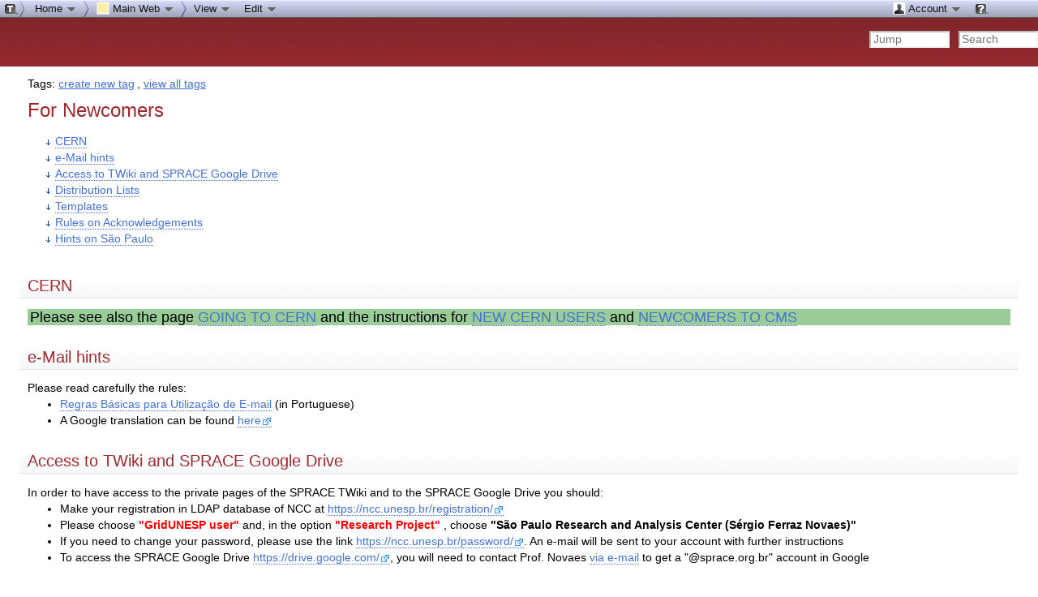

--- FILE ---
content_type: text/html; charset=iso-8859-1
request_url: https://www.sprace.org.br/twiki/bin/view/Main/ForNewcomers
body_size: 10583
content:
<!DOCTYPE html PUBLIC "-//W3C//DTD XHTML 1.0 Transitional//EN" "http://www.w3.org/TR/xhtml1/DTD/xhtml1-transitional.dtd"><html xmlns="http://www.w3.org/1999/xhtml" xml:lang="en-US" lang="en-US">
<head>
<script type="text/javascript" src="/twiki/pub/TWiki/JQueryPlugin/jquery.js"></script>
<script type="text/javascript" src="/twiki/pub/TWiki/JQueryPlugin/jquery-migrate.js"></script>
<link rel="stylesheet" href="/twiki/pub/TWiki/JQueryPlugin/jquery-all.css" type="text/css" media="all" />
<script type="text/javascript" src="/twiki/pub/TWiki/JQueryPlugin/jquery-all.js"></script>
<title> ForNewcomers &lt; Main &lt; TWiki</title>
<meta http-equiv="Content-Type" content="text/html; charset=iso-8859-1" />
<link rel="icon" href="/twiki/pub/Main/TWikiPreferences/favicon.ico" type="image/x-icon" />
<link rel="shortcut icon" href="/twiki/pub/Main/TWikiPreferences/favicon.ico" type="image/x-icon" />
<link rel="alternate" href="https://www.sprace.org.br/twiki/bin/edit/Main/ForNewcomers?t=1768809359" type="application/x-wiki" title="Edit ForNewcomers" />
<link rel="edit" href="https://www.sprace.org.br/twiki/bin/edit/Main/ForNewcomers?t=1768809359" title="Edit ForNewcomers" />
<meta name="SCRIPTURLPATH" content="/twiki/bin" />
<meta name="SCRIPTSUFFIX" content="" />
<meta name="TEXT_JUMP" content="Jump" />
<meta name="TEXT_SEARCH" content="Search" />
<meta name="TEXT_NUM_TOPICS" content="Number of topics:" />
<meta name="TEXT_MODIFY_SEARCH" content="Modify search" />
<link rel="alternate" type="application/rss+xml" title="RSS Feed" href="/twiki/bin/view/Main/WebRss" />
<base href="https://www.sprace.org.br/twiki/bin/view/Main/ForNewcomers"></base>
<!--BEHAVIOURCONTRIB--><script type="text/javascript" src="/twiki/pub/TWiki/BehaviourContrib/behaviour.compressed.js"></script>
<script type="text/javascript" src="/twiki/pub/TWiki/TWikiJavascripts/twikilib.js"></script>
<script type="text/javascript" src="/twiki/pub/TWiki/TWikiJavascripts/twikiWindow.js"></script>
<script type="text/javascript" src="/twiki/pub/TWiki/TWikiJavascripts/twikiEvent.js"></script>
<script type="text/javascript" src="/twiki/pub/TWiki/TWikiJavascripts/twikiHTML.js"></script>
<script type="text/javascript" src="/twiki/pub/TWiki/TWikiJavascripts/twikiCSS.js"></script>
<script type="text/javascript" src="/twiki/pub/TWiki/TWikiJavascripts/twikiForm.js"></script>
<script type="text/javascript" src="/twiki/pub/TWiki/PatternSkin/pattern.js"></script><style type="text/css" media="all">
@import url('/twiki/pub/TWiki/TWikiTemplates/base.css');
</style>
<style type="text/css" media="all">

#twTopBar
{
  z-index: 1;  /*** Critical value for Moz/Opera Background Column colors fudge to work ***/
  position: absolute;
  top: 0px;
  width: 100%;
  height: 80px; /* top bar height; make room for header columns */
}
#twTopBar img,
#twTopBar a,
#twTopBar a:hover {
  background-color: transparent;
}
#twTopBarButtons {
  width: 165px;
  height: 35px;
  background-color: transparent;
  background-image: url(/twiki/pub/TWiki/TopMenuSkin/action-button-area.gif);
  background-repeat: no-repeat;
}
#twTopBarButtons ul {
  padding: 0px;
  margin: 0 0 0 10px;
  list-style: none;
}
#twTopBarButtons ul li {
  margin: 11px 5px 0 6px;
  float: left;
  font: 15px Tahoma, Arial;
  width: 60px;
  height: 24px;
  text-align: center;
  white-space: nowrap;
  background-image: url(/twiki/pub/TWiki/TopMenuSkin/button-round-disabled.gif);
  color: #888888;
}
#twTopBarButtons ul li a
{
  display: block;
  margin: 0;
  width: 60px;
  height: 24px;
  text-decoration: none;
  background-image: url(/twiki/pub/TWiki/TopMenuSkin/button-round-normal.gif);
  color: #333333;
}
#twTopBarButtons ul li a:hover
{
  background-color: transparent;
  background-image: url(/twiki/pub/TWiki/TopMenuSkin/button-round-hover.gif);
}
#patternTopBar,
#patternClearHeaderCenter,
#patternClearHeaderLeft,
#patternClearHeaderRight,
#patternTopBarContentsOuter {
  height: 80px; /* top bar height; make room for header columns */
  overflow: hidden;
}
#patternOuter {
  background: #fff;
}


</style>
<style type="text/css" media="all">
@import url('/twiki/pub/TWiki/PatternSkin/layout.css');
@import url('/twiki/pub/TWiki/PatternSkin/style.css');
@import url('/twiki/pub/TWiki/PatternSkin/colors.css');
</style>
<style type="text/css" media="all">
	/* Styles that are set using variables */
	.patternBookView .twikiTopRow,
	.patternWebIndicator a img,
	.patternWebIndicator a:hover img {
		background-color:#FFEFA6;
	}
	#patternTopBarContents { background-image:url(/twiki/pub/TWiki/PatternSkin/TWiki_header.gif); background-repeat:no-repeat;}
	
	.patternBookView {
		border-color:#FFEFA6;
	}
	.patternPreviewPage #patternMain {
		/* uncomment to set the preview image */
		/*background-image:url("/twiki/pub/TWiki/PreviewBackground/preview2bg.gif");*/
	}
	
</style><style type="text/css" media="all">



</style>
<style type="text/css" media="all">
	@import url("/twiki/pub/TWiki/PatternSkin/print.css");
</style>
<!--[if IE]><style type="text/css" media="screen">
pre {
	overflow-x:auto;
	padding-bottom:expression(this.scrollWidth > this.offsetWidth ? 16 : 0);
}
</style>
<![endif]-->
<!--[if lte IE 6]> 
<style type="text/css">
#patternLeftBar {
	position:relative; /* IE 5.5 needs this or the contents won't show outside the parent container on print. IE 6.0 needs it only during printable copy! */
}
</style><![endif]-->
<script type="text/javascript" src="/twiki/pub/TWiki/TWikiJavascripts/twikiStyles.js"></script>
<!--GENERATED_HEADERS--><!-- TOPMENUSKIN_CSS --> <style type="text/css" media="all">
.twTopMenuTab
{
  height: 22px;
  width: auto;
  color: #111111;
  background-image: url(/twiki/pub/TWiki/TopMenuSkin/menu-gray-bg.png);
  background-repeat: repeat-x;
  overflow: hidden;
  white-space: nowrap;
}
.twTopMenuTab ul
{
  height: 22px;
  margin: 0;
  padding: 0;
  list-style: none;
}
.twTopMenuTab ul li
{
  float: left;
  font: 13px Tahoma, Arial;
  vertical-align: middle;
  width: auto;
  white-space: nowrap;
}
.twTopMenuTab ul li a
{
  display: block;
  padding: 2px 8px 3px 8px;
  text-decoration: none;
  color: #111111;
}
.twTopMenuTab ul li a:hover
{
  background-image: url(/twiki/pub/TWiki/TopMenuSkin/menu-reverse-bg.png);
  color: #111111;
  text-decoration: none;
}
.twTopMenuTab ul li ul
{
  margin: 0;
  padding: 0;
  position: absolute;
  visibility: hidden;
  border-top: 1px solid white;
  color: #111111;
  z-index: 9000;
}
.twTopMenuTab ul li ul li
{
  float: none;
  display: inline;
}
.twTopMenuTab ul li ul li a
{
  width: auto;
  background-color: #F7F8F8;
  background-image: url(/twiki/pub/TWiki/TopMenuSkin/menu-pulldown-bg.png);
  background-repeat: repeat-y;
  padding: 3px 8px;
}
.twTopMenuTab ul li ul li a:hover
{
  background-color: #AFB3C5;
  background-repeat: repeat;
}
</style>
<!-- TAGMEPLUGIN --> 
<style type="text/css" media="all">
@import url("/twiki/pub/TWiki/TagMePlugin/tagme.css");
</style>
</head>
<body class="patternViewPage">
<a name="PageTop"></a>
<div id="patternScreen">
<div id="patternPageShadow">
<div id="patternPage">
<div id="patternWrapper"><div id="patternOuter">
<div id="patternFloatWrap">
<div id="patternMain"><div id="patternClearHeaderCenter"></div>
<div id="patternMainContents"><div class="twikiContentHeader"><div class="tagmetags"> Tags: <form name="tagmeshow" style="display:inline" action="https://www.sprace.org.br/twiki/bin/viewauth/Main/ForNewcomers" method="post"><input type="hidden" name="crypttoken" value="cc24daa14bf5caaf31042e355e0bb906" /> <span class="tagMeControl"><a rel="nofollow" href="https://www.sprace.org.br/twiki/bin/viewauth/TWiki/TagMeCreateNewTag?from=Main.ForNewcomers">create new tag</a></span></form>, <a class="twikiLink" href="/twiki/bin/view/TWiki/TagMeViewAllTags">view all tags</a> </div></div><div class="patternContent"><div class="patternTopic"> <h1><a name="For_Newcomers"></a>  For Newcomers </h1>
<div class="twikiToc"> <ul>
<li> <a href="#CERN">CERN</a>
</li> <li> <a href="#e_Mail_hints">e-Mail hints</a>
</li> <li> <a href="#Access_to_TWiki_and_SPRACE_Googl">Access to TWiki and SPRACE Google Drive</a>
</li> <li> <a href="#Distribution_Lists">Distribution Lists</a>
</li> <li> <a href="#Templates">Templates</a>
</li> <li> <a href="#Rules_on_Acknowledgements">Rules on Acknowledgements </a>
</li> <li> <a href="#Hints_on_S_o_Paulo">Hints on São Paulo</a>
</li></ul> 
</div>
<p />
<h2><a name="CERN"></a> CERN </h2>
<p />
<span><font size="4"><div style="background-color: #99cc99; padding:0 3px 0 3px"> Please see also the page <a href="https://www.sprace.org.br/twiki/bin/view/Main/GoingToCern" target="_top">GOING TO CERN</a> and the instructions for <a href="https://www.sprace.org.br/twiki/pub/Main/GoingToCern/NewUser.pdf" target="_top">NEW CERN USERS</a> and <a href="https://www.sprace.org.br/twiki/pub/Main/ForNewcomers/WelcomeToCMS.pdf" target="_top">NEWCOMERS TO CMS</a></div></font></span> 
<p />
<h2><a name="e_Mail_hints"></a> e-Mail hints </h2>
<p />
Please read carefully the rules: <ul>
<li> <a href="https://www.sprace.org.br/twiki/bin/view/Main/RegrasEmail" target="_top">Regras Básicas para Utilização de E-mail</a> (in Portuguese)
</li> <li> A Google translation can be found <a href="http://tinyurl.com/kpb27n2" target="_blank">here<img alt="" border="0" height="12" src="/twiki/pub/TWiki/TWikiDocGraphics/external-link.gif" width="13" /></a>
</li></ul> 
<p />
<h2><a name="Access_to_TWiki_and_SPRACE_Googl"></a> Access to TWiki and SPRACE Google Drive </h2>
<p />
In order to have access to the private pages of the SPRACE TWiki and to the SPRACE Google Drive you should: <ul>
<li> Make your registration in LDAP database of NCC at <a href="https://ncc.unesp.br/registration/" target="_blank">https://ncc.unesp.br/registration/<img alt="" border="0" height="12" src="/twiki/pub/TWiki/TWikiDocGraphics/external-link.gif" width="13" /></a>
</li> <li> Please choose <span style="color: #ff0000"> <strong>"GridUNESP user"</strong> </span>  and, in the option <span style="color: #ff0000"> <strong>"Research Project"</strong> </span>, choose <strong>"São Paulo Research and Analysis Center (Sérgio Ferraz Novaes)"</strong>
</li> <li> If you need to change your password, please use the link <a href="https://ncc.unesp.br/password/" target="_blank">https://ncc.unesp.br/password/<img alt="" border="0" height="12" src="/twiki/pub/TWiki/TWikiDocGraphics/external-link.gif" width="13" /></a>. An e-mail will be sent to your account with further instructions
</li> <li> To access the SPRACE Google Drive <a href="https://drive.google.com/" target="_blank">https://drive.google.com/<img alt="" border="0" height="12" src="/twiki/pub/TWiki/TWikiDocGraphics/external-link.gif" width="13" /></a>, you will need to contact Prof. Novaes <a href="mailto&#58;novaes&#64;cern&#46;ch">via e-mail</a> to get a "@sprace.org.br" account in Google
</li></ul> 
<p />
<h2><a name="Distribution_Lists"></a> Distribution Lists </h2>
<p />
SPRACE has several different distribution lists accordingly to subject/interest:
<p />
<table border="1" cellpadding="0" cellspacing="0" class="twikiTable" id="table1" rules="all">
		<tr class="twikiTableOdd twikiTableRowdataBgSorted0 twikiTableRowdataBg0">
			<th align="center" bgcolor="#687684" class="twikiTableCol0 twikiFirstCol" valign="top"> <a href="/twiki/bin/view/Main/ForNewcomers?sortcol=0;table=1;up=0#sorted_table" rel="nofollow" title="Sort by this column"><font color="#ffffff">Name</font></a> </th>
			<th align="center" bgcolor="#687684" class="twikiTableCol1" valign="top"> <a href="/twiki/bin/view/Main/ForNewcomers?sortcol=1;table=1;up=0#sorted_table" rel="nofollow" title="Sort by this column"><font color="#ffffff">Post Address</font></a> </th>
			<th align="center" bgcolor="#687684" class="twikiTableCol2 twikiLastCol" valign="top"> <a href="/twiki/bin/view/Main/ForNewcomers?sortcol=2;table=1;up=0#sorted_table" rel="nofollow" title="Sort by this column"><font color="#ffffff">Description</font></a> </th>
		</tr>
		<tr class="twikiTableEven twikiTableRowdataBgSorted0 twikiTableRowdataBg0">
			<td align="center" bgcolor="#ffffff" class="twikiTableCol0 twikiFirstCol" valign="top"> ALL </td>
			<td bgcolor="#ffffff" class="twikiTableCol1" valign="top"> <a href="mailto&#58;all&#64;sprace&#46;org&#46;br">all_AT_sprace.org.br</a> </td>
			<td bgcolor="#ffffff" class="twikiTableCol2 twikiLastCol" valign="top"> All members of the SPRACE Group </td>
		</tr>
		<tr class="twikiTableOdd twikiTableRowdataBgSorted1 twikiTableRowdataBg1">
			<td align="center" bgcolor="#edf4f9" class="twikiTableCol0 twikiFirstCol" valign="top"> PHY </td>
			<td bgcolor="#edf4f9" class="twikiTableCol1" valign="top"> <a href="mailto&#58;physics&#64;sprace&#46;org&#46;br">physics_AT_sprace.org.br</a> </td>
			<td bgcolor="#edf4f9" class="twikiTableCol2 twikiLastCol" valign="top"> Physics analysis group </td>
		</tr>
		<tr class="twikiTableEven twikiTableRowdataBgSorted0 twikiTableRowdataBg0">
			<td align="center" bgcolor="#ffffff" class="twikiTableCol0 twikiFirstCol" valign="top"> COM </td>
			<td bgcolor="#ffffff" class="twikiTableCol1" valign="top"> <a href="mailto&#58;computing&#64;sprace&#46;org&#46;br">computing_AT_sprace.org.br</a> </td>
			<td bgcolor="#ffffff" class="twikiTableCol2 twikiLastCol" valign="top"> Computing and Networking interestes </td>
		</tr>
		<tr class="twikiTableOdd twikiTableRowdataBgSorted1 twikiTableRowdataBg1">
			<td align="center" bgcolor="#edf4f9" class="twikiTableCol0 twikiFirstCol" valign="top"> ENG </td>
			<td bgcolor="#edf4f9" class="twikiTableCol1" valign="top"> <a href="mailto&#58;engineering&#64;sprace&#46;org&#46;br">engineering_AT_sprace.org.br</a> </td>
			<td bgcolor="#edf4f9" class="twikiTableCol2 twikiLastCol" valign="top"> Engineer and instrumentation </td>
		</tr>
		<tr class="twikiTableEven twikiTableRowdataBgSorted0 twikiTableRowdataBg0">
			<td align="center" bgcolor="#ffffff" class="twikiTableCol0 twikiFirstCol" valign="top"> DM </td>
			<td bgcolor="#ffffff" class="twikiTableCol1" valign="top"> <a href="mailto&#58;dark&#46;matter&#64;sprace&#46;org&#46;br">dark.matter_AT_sprace.org.br</a> </td>
			<td bgcolor="#ffffff" class="twikiTableCol2 twikiLastCol" valign="top"> Dark Matter group </td>
		</tr>
		<tr class="twikiTableOdd twikiTableRowdataBgSorted1 twikiTableRowdataBg1">
			<td align="center" bgcolor="#edf4f9" class="twikiTableCol0 twikiFirstCol" valign="top"> HI </td>
			<td bgcolor="#edf4f9" class="twikiTableCol1" valign="top"> <a href="mailto&#58;heavy&#46;ions&#64;sprace&#46;org&#46;br">heavy.ions_AT_sprace.org.br</a> </td>
			<td bgcolor="#edf4f9" class="twikiTableCol2 twikiLastCol" valign="top"> Heavy Ions group </td>
		</tr>
		<tr class="twikiTableEven twikiTableRowdataBgSorted0 twikiTableRowdataBg0">
			<td align="center" bgcolor="#ffffff" class="twikiTableCol0 twikiFirstCol" valign="top"> ML </td>
			<td bgcolor="#ffffff" class="twikiTableCol1" valign="top"> <a href="mailto&#58;machine&#46;learning&#64;sprace&#46;org&#46;br">machine.learning_AT_sprace.org.br</a> </td>
			<td bgcolor="#ffffff" class="twikiTableCol2 twikiLastCol" valign="top"> Machine Learning group </td>
		</tr>
		<tr class="twikiTableOdd twikiTableRowdataBgSorted1 twikiTableRowdataBg1">
			<td align="center" bgcolor="#edf4f9" class="twikiTableCol0 twikiFirstCol" valign="top"> QC </td>
			<td bgcolor="#edf4f9" class="twikiTableCol1" valign="top"> <a href="mailto&#58;quantum&#46;computing&#64;sprace&#46;org&#46;br">quantum.computing_AT_sprace.org.br</a> </td>
			<td bgcolor="#edf4f9" class="twikiTableCol2 twikiLastCol" valign="top"> Quantum Computing group </td>
		</tr>
		<tr class="twikiTableEven twikiTableRowdataBgSorted0 twikiTableRowdataBg0">
			<th bgcolor="#687684" class="twikiTableCol0 twikiFirstCol" valign="top"> <font color="#ffffff"></font> </th>
			<th bgcolor="#687684" class="twikiTableCol1" valign="top"> <font color="#ffffff"></font> </th>
			<th bgcolor="#687684" class="twikiTableCol2 twikiLastCol" valign="top"> <font color="#ffffff"></font> </th>
		</tr>
		<tr class="twikiTableOdd twikiTableRowdataBgSorted0 twikiTableRowdataBg0">
			<td align="center" bgcolor="#ffffff" class="twikiTableCol0 twikiFirstCol" valign="top"> ALL </td>
			<td bgcolor="#ffffff" class="twikiTableCol1" valign="top"> <a href="mailto&#58;thematic&#46;all&#64;sprace&#46;org&#46;br">thematic.all_AT_sprace.org.br</a> </td>
			<td bgcolor="#ffffff" class="twikiTableCol2 twikiLastCol" valign="top"> All members of the Thematic Project </td>
		</tr>
		<tr class="twikiTableEven twikiTableRowdataBgSorted1 twikiTableRowdataBg1">
			<td align="center" bgcolor="#edf4f9" class="twikiTableCol0 twikiFirstCol" valign="top"> PP </td>
			<td bgcolor="#edf4f9" class="twikiTableCol1" valign="top"> <a href="mailto&#58;thematic&#46;pp&#64;sprace&#46;org&#46;br">thematic.pp_AT_sprace.org.br</a> </td>
			<td bgcolor="#edf4f9" class="twikiTableCol2 twikiLastCol" valign="top"> Principal Investigators of the Thematic Project </td>
		</tr>
		<tr class="twikiTableOdd twikiTableRowdataBgSorted0 twikiTableRowdataBg0">
			<td align="center" bgcolor="#ffffff" class="twikiTableCol0 twikiFirstCol" valign="top"> PA </td>
			<td bgcolor="#ffffff" class="twikiTableCol1" valign="top"> <a href="mailto&#58;thematic&#46;pa&#64;sprace&#46;org&#46;br">thematic.pa_AT_sprace.org.br</a> </td>
			<td bgcolor="#ffffff" class="twikiTableCol2 twikiLastCol" valign="top"> Associate Investigators of the Thematic Project </td>
		</tr>
		<tr class="twikiTableEven twikiTableRowdataBgSorted1 twikiTableRowdataBg1">
			<td align="center" bgcolor="#edf4f9" class="twikiTableCol0 twikiFirstCol" valign="top"> PD </td>
			<td bgcolor="#edf4f9" class="twikiTableCol1" valign="top"> <a href="mailto&#58;thematic&#46;pd&#64;sprace&#46;org&#46;br">thematic.pd_AT_sprace.org.br</a> </td>
			<td bgcolor="#edf4f9" class="twikiTableCol2 twikiLastCol" valign="top"> Postdocs of the Thematic Project </td>
		</tr>
		<tr class="twikiTableOdd twikiTableRowdataBgSorted0 twikiTableRowdataBg0">
			<td align="center" bgcolor="#ffffff" class="twikiTableCol0 twikiFirstCol" valign="top"> ST </td>
			<td bgcolor="#ffffff" class="twikiTableCol1" valign="top"> <a href="mailto&#58;thematic&#46;st&#64;sprace&#46;org&#46;br">thematic.st_AT_sprace.org.br</a> </td>
			<td bgcolor="#ffffff" class="twikiTableCol2 twikiLastCol" valign="top"> Students (MS, PhD) of the Thematic Project </td>
		</tr>
		<tr class="twikiTableEven twikiTableRowdataBgSorted1 twikiTableRowdataBg1">
			<td align="center" bgcolor="#edf4f9" class="twikiTableCol0 twikiFirstCol" valign="top"> TS </td>
			<td bgcolor="#edf4f9" class="twikiTableCol1" valign="top"> <a href="mailto&#58;thematic&#46;ts&#64;sprace&#46;org&#46;br">thematic.ts_AT_sprace.org.br</a> </td>
			<td bgcolor="#edf4f9" class="twikiTableCol2 twikiLastCol" valign="top"> Technical Staff of the Thematic Project </td>
		</tr>
		<tr class="twikiTableOdd twikiTableRowdataBgSorted0 twikiTableRowdataBg0">
			<th bgcolor="#687684" class="twikiTableCol0 twikiFirstCol twikiLast" valign="top"> <font color="#ffffff"></font> </th>
			<th bgcolor="#687684" class="twikiTableCol1 twikiLast" valign="top"> <font color="#ffffff"></font> </th>
			<th bgcolor="#687684" class="twikiTableCol2 twikiLastCol twikiLast" valign="top"> <font color="#ffffff"></font> </th>
		</tr></table>
<p />
<!-- COMMENTED
<table border="1" cellpadding="0" cellspacing="0" class="twikiTable" id="table2" rules="all">
		<tr class="twikiTableOdd twikiTableRowdataBgSorted0 twikiTableRowdataBg0">
			<td align="center" bgcolor="#ffffff" class="twikiTableCol0 twikiFirstCol" valign="top"> EDI </td>
			<td bgcolor="#ffffff" class="twikiTableCol1" valign="top"> <a href="mailto&#58;sprace_edi&#64;ncc&#46;unesp&#46;br">sprace_edi_AT_ncc.unesp.br</a> </td>
			<td bgcolor="#ffffff" class="twikiTableCol2 twikiLastCol" valign="top"> Collaborators from the University of Edinburgh </td>
		</tr>
		<tr class="twikiTableEven twikiTableRowdataBgSorted1 twikiTableRowdataBg1">
			<td align="center" bgcolor="#edf4f9" class="twikiTableCol0 twikiFirstCol" valign="top"> SOTON </td>
			<td bgcolor="#edf4f9" class="twikiTableCol1" valign="top"> <a href="mailto&#58;sprace_soton&#64;ncc&#46;unesp&#46;br">sprace_soton_AT_ncc.unesp.br</a> </td>
			<td bgcolor="#edf4f9" class="twikiTableCol2 twikiLastCol" valign="top"> Collaborators from the University of Southampton </td>
		</tr>
		<tr class="twikiTableOdd twikiTableRowdataBgSorted0 twikiTableRowdataBg0">
			<td align="center" bgcolor="#ffffff" class="twikiTableCol0 twikiFirstCol" valign="top"> TTU </td>
			<td bgcolor="#ffffff" class="twikiTableCol1" valign="top"> <a href="mailto&#58;sprace_ttu&#64;ncc&#46;unesp&#46;br">sprace_ttu_AT_ncc.unesp.br</a> </td>
			<td bgcolor="#ffffff" class="twikiTableCol2 twikiLastCol" valign="top"> Collaborators from the Texas Tech University </td>
		</tr>
		<tr class="twikiTableEven twikiTableRowdataBgSorted1 twikiTableRowdataBg1">
			<td align="center" bgcolor="#edf4f9" class="twikiTableCol0 twikiFirstCol" valign="top"> TAMU </td>
			<td bgcolor="#edf4f9" class="twikiTableCol1" valign="top"> <a href="mailto&#58;sprace_tamu&#64;ncc&#46;unesp&#46;br">sprace_tamu_AT_ncc.unesp.br</a> </td>
			<td bgcolor="#edf4f9" class="twikiTableCol2 twikiLastCol" valign="top"> Collaborators from the Texas A&amp;M University </td>
		</tr>
		<tr class="twikiTableOdd twikiTableRowdataBgSorted0 twikiTableRowdataBg0">
			<td align="center" bgcolor="#ffffff" class="twikiTableCol0 twikiFirstCol twikiLast" valign="top"> DM </td>
			<td bgcolor="#ffffff" class="twikiTableCol1 twikiLast" valign="top"> <a href="mailto&#58;sprace_fm&#64;ncc&#46;unesp&#46;br">sprace_dm_AT_ncc.unesp.br</a> </td>
			<td bgcolor="#ffffff" class="twikiTableCol2 twikiLastCol twikiLast" valign="top"> Dark Matter Collaboration (PHY + SOTON + TTU + TAMU) </td>
		</tr></table>
-->
<p />
In order to be included in any of those lists, please <a href="mailto&#58;novaes&#64;cern&#46;ch&#44;santos&#64;ncc&#46;unesp&#46;br">contact us</a>
<p />
<h2><a name="Templates"></a> Templates </h2>
<p />
Please always use our Templates for reports, internal notes, presentations, etc. The one for the SPRACE project are provided at:
<p /> <ul>
<li> <a href="https://drive.google.com/file/d/16EQmxUVnonAe1cmGXiFh5vxRdVeK8iE-/view?usp=sharing" target="_blank">Presentation - PowerPoint<img alt="" border="0" height="12" src="/twiki/pub/TWiki/TWikiDocGraphics/external-link.gif" width="13" /></a>
</li> <li> <a href="https://drive.google.com/file/d/1FsTGWYWDdWIQet5m2EdOWHXVlaL8jhs-/view?usp=sharing" target="_blank">Presentation - LaTeX<img alt="" border="0" height="12" src="/twiki/pub/TWiki/TWikiDocGraphics/external-link.gif" width="13" /></a>
</li> <li> <a href="https://drive.google.com/file/d/1Ag-Il8rfU0PuOXUH13TolsDjKFcAtPkf/view?usp=sharing" target="_blank">Presentation - Keynote<img alt="" border="0" height="12" src="/twiki/pub/TWiki/TWikiDocGraphics/external-link.gif" width="13" /></a>
</li> <li> <a href="https://drive.google.com/file/d/1n8w3mm0h4b4j4RdS27at9LOCwJDzdT_B/view?usp=sharing" target="_blank">Poster - LaTeX<img alt="" border="0" height="12" src="/twiki/pub/TWiki/TWikiDocGraphics/external-link.gif" width="13" /></a>
</li> <li> <a href="https://drive.google.com/file/d/125US4NDSTI9pBpr2L5O4TsuQT2UdErFu/view?usp=sharing" target="_blank">Logos<img alt="" border="0" height="12" src="/twiki/pub/TWiki/TWikiDocGraphics/external-link.gif" width="13" /></a>
</li> <li> <a href="https://drive.google.com/file/d/1GoDGtf5Ph0c00y0YlP-jAcRyVJ_zfH_T/view?usp=sharing" target="_blank">Report Thematic Project - LaTeX<img alt="" border="0" height="12" src="/twiki/pub/TWiki/TWikiDocGraphics/external-link.gif" width="13" /></a>
</li> <li> <a href="https://drive.google.com/file/d/1CGxv2gK9wznEf1BiVXj0JinvJD_woj3U/view?usp=sharing" target="_blank">Report Fellowship - LaTeX<img alt="" border="0" height="12" src="/twiki/pub/TWiki/TWikiDocGraphics/external-link.gif" width="13" /></a>
</li> <li> <a href="https://drive.google.com/file/d/1BXWy3UDO5p6eEWELyU_4KcFAjICg9h6c/view?usp=sharing" target="_blank">Internal Note - LaTeX<img alt="" border="0" height="12" src="/twiki/pub/TWiki/TWikiDocGraphics/external-link.gif" width="13" /></a>
</li> <li> <a href="https://drive.google.com/file/d/1e8jiTMnK5j6uqdghItQOPZ0mmhsngleN/view?usp=sharing" target="_blank">Letterheads - LaTeX<img alt="" border="0" height="12" src="/twiki/pub/TWiki/TWikiDocGraphics/external-link.gif" width="13" /></a>
</li> <li> <a href="https://drive.google.com/file/d/197fZHXb20qbqtR5n11vqYIAGljPoEmFf/view?usp=sharing" target="_blank">Súmula and CV - LaTeX<img alt="" border="0" height="12" src="/twiki/pub/TWiki/TWikiDocGraphics/external-link.gif" width="13" /></a>
</li> <li> <a href="https://drive.google.com/file/d/1Rk4NCCy0BBzlDQg_K_KG5w7yCns9e5Jv/view?usp=sharing" target="_blank">Documents - Word<img alt="" border="0" height="12" src="/twiki/pub/TWiki/TWikiDocGraphics/external-link.gif" width="13" /></a>
</li></ul> 
<p />
<p />
<!-- <ul>
<li> <a href="https://drive.ncc.unesp.br/public.php?service=files&amp;t=c66f9667455e55933f69e2e8bb58951d" target="_blank">SPRACE Presentations - .pptx<img alt="" border="0" height="12" src="/twiki/pub/TWiki/TWikiDocGraphics/external-link.gif" width="13" /></a>
</li> <li> <a href="https://drive.ncc.unesp.br/public.php?service=files&amp;t=6c81298c68df5e52bb44ab86b42ae667" target="_blank">SPRACE Internal Notes - SIN - .tex<img alt="" border="0" height="12" src="/twiki/pub/TWiki/TWikiDocGraphics/external-link.gif" width="13" /></a>
</li> <li> <a href="https://drive.ncc.unesp.br/public.php?service=files&amp;t=15ffe4360066212fdf4b0d38e9fc6264" target="_blank">SPRACE Poster - .tex<img alt="" border="0" height="12" src="/twiki/pub/TWiki/TWikiDocGraphics/external-link.gif" width="13" /></a>
</li> <li> <a href="https://drive.ncc.unesp.br/public.php?service=files&amp;t=f3c9860bc1ca8e77a384bc548d053379" target="_blank">SPRACE Report - .tex<img alt="" border="0" height="12" src="/twiki/pub/TWiki/TWikiDocGraphics/external-link.gif" width="13" /></a>
</li> <li> <a href="https://drive.ncc.unesp.br/public.php?service=files&amp;t=4fe12f7d9957551c545367e85d4025ae" target="_blank">Ph.D. and Postdoc Fellowship Reports - .tex<img alt="" border="0" height="12" src="/twiki/pub/TWiki/TWikiDocGraphics/external-link.gif" width="13" /></a>
</li> <li> <a href="https://drive.ncc.unesp.br/public.php?service=files&amp;t=d7c6e8df2092522d849674a0bbf27aa4" target="_blank">Letterheads - .docx<img alt="" border="0" height="12" src="/twiki/pub/TWiki/TWikiDocGraphics/external-link.gif" width="13" /></a>
</li> <li> <a href="https://drive.ncc.unesp.br/public.php?service=files&amp;t=4fb6be536ef7710faf3230a9727bfd0f" target="_blank">SPRACE Logos - .svg, .png, .psd<img alt="" border="0" height="12" src="/twiki/pub/TWiki/TWikiDocGraphics/external-link.gif" width="13" /></a>
</li></ul> 
The Templates for NCC are: <ul>
<li> <a href="https://drive.ncc.unesp.br/public.php?service=files&amp;t=07eea77c3875f944ee714bf731c0f285" target="_blank">NCC Poster - .tex<img alt="" border="0" height="12" src="/twiki/pub/TWiki/TWikiDocGraphics/external-link.gif" width="13" /></a>
</li> <li> <a href="https://drive.ncc.unesp.br/public.php?service=files&amp;t=44caf53b7b2a6e16d3c3d13ddea33e87" target="_blank">NCC Report - .tex<img alt="" border="0" height="12" src="/twiki/pub/TWiki/TWikiDocGraphics/external-link.gif" width="13" /></a>
</li></ul> 
-->
<p />
<h2><a name="Rules_on_Acknowledgements"></a> Rules on Acknowledgements </h2>
<h3><a name="FAPESP_Thematic_Project"></a> FAPESP Thematic Project </h3>
The FAPESP Thematic Project contract has some very specific rules in Article 7 about the acknowledgements regarding grants in different situations. Everybody who participates in the project must comply with those rules. All theses, dissertations, articles, books, conference abstracts and proceedings, white papers, press releases, webpages, or any other ways of dissemination that was totally or partially supported by FAPESP must contain the due acknowledgements to the funding agency.
Articles published in peer reviewed scientific journals must contain the acknowledgements as: <ul>
<li> <strong>This material is based upon work supported by the São Paulo Research Foundation (FAPESP) under Grant No. 2018/25225-9.</strong>
</li></ul> 
All other forms of publications (including webpages) must also contain the disclaimer: <ul>
<li> <strong>Any opinions, findings, and conclusions or recommendations expressed in this material are those of the author(s) and do not necessarily reflect the views of FAPESP.</strong>
</li></ul> 
<p />
<h3><a name="Padtec_Supported_Activities"></a> Padtec Supported Activities </h3>
In the same way as above, all the publications, even SPRACE internal notes, authored by the Engineers and Physicists working on the instrumentation project, must include the following acknowledgement at the end: <ul>
<li> <strong>This material is based upon work supported by the São Paulo Research Foundation (FAPESP) under Grant No. 2013/01907-0 and by funds provided by the cooperation agreement with PADTEC S/A under FUNDUNESP Grant No. 2215/2013.</strong>
</li></ul> 
<p />
<h3><a name="Intel_Supported_Projects"></a> Intel Supported Projects </h3>
<p />
All the publications authored by scientists supported by the “Intel® AI Academy” project must include the following acknowledgement: <ul>
<li> <strong>This material is based upon work supported in part by funds provided by Intel® AI Academy program under Fundunesp Grant No.2597.2017.</strong>
</li></ul> 
<p />
All the publications authored by scientists supported by the “Intel® Parallel Computing Center” (Intel® PCC) project must include the following acknowledgement: <ul>
<li> <strong>This material is based upon work supported by funds provided by Intel Corporation to the Center for Scientific Computing at the São Paulo State University under FUNDUNESP Grant No. 2323/2014.</strong>
</li></ul> 
<p />
The scientists supported by the “Intel Code Modernization Partner” (Intel® CMP) project must include the following acknowledgement: <ul>
<li> <strong>This material is based upon work supported by funds provided by Intel Corporation to the Center for Scientific Computing at the São Paulo State University under FUNDUNESP Grant No. 2411/2015.</strong> 
</li></ul> 
<p />
<h3><a name="Resources_of_GridUnesp"></a> Resources of <span class="twikiNewLink"><a href="https://www.sprace.org.br/twiki/bin/edit/Main/GridUnesp?topicparent=Main.ForNewcomers;nowysiwyg=0" rel="nofollow" title="GridUnesp (this topic does not yet exist; you can create it)">GridUnesp</a></span> </h3>
If your work made use of any of the GridUnesp computing resources you must add in the acknowledgement: <ul>
<li> <strong>This research was supported by resources supplied by the Center for Scientific Computing (NCC/GridUnesp) of the São Paulo State University (Unesp).</strong>
</li></ul> 
<p />
<h3><a name="Other_Institutions"></a> Other Institutions </h3>
If part of the work was performed in another institution, you must include: <ul>
<li> <strong>We would like to thank <THE OTHER INSTITUTION>, where part of this work was performed, for their kind hospitality during our stay.</strong>
</li></ul> 
<p />
<h3><a name="For_More_Information"></a> For More Information </h3> <ul>
<li> <a href="http://agencia.fapesp.br/fapesp_estabelece_normas_para_o_reconhecimento_de_projetos_apoiados_/17484/" target="_blank">FAPESP<img alt="" border="0" height="12" src="/twiki/pub/TWiki/TWikiDocGraphics/external-link.gif" width="13" /></a>
</li> <li> <a href="http://www.nsf.gov/pubs/gpg/nsf04_23/6.jsp" target="_blank">NSF<img alt="" border="0" height="12" src="/twiki/pub/TWiki/TWikiDocGraphics/external-link.gif" width="13" /></a>
</li> <li> <a href="http://science.energy.gov/funding-opportunities/acknowledgements/" target="_blank">DOE<img alt="" border="0" height="12" src="/twiki/pub/TWiki/TWikiDocGraphics/external-link.gif" width="13" /></a>
</li></ul> 
<p />
<h2><a name="Hints_on_S_o_Paulo"></a> Hints on São Paulo </h2> <ul>
<li> <a href="https://www.sprace.org.br/twiki/bin/view/Main/TravelInformation" target="_top">See "Going to São Paulo"</a>
</li></ul> 
<p />
<!--
<p />
<table border="1" cellpadding="0" cellspacing="0" class="twikiTable" id="table3" rules="all">
		<tr class="twikiTableOdd twikiTableRowdataBgSorted0 twikiTableRowdataBg0">
			<th align="center" bgcolor="#687684" class="twikiTableCol0 twikiFirstCol" valign="top"> <a href="/twiki/bin/view/Main/ForNewcomers?sortcol=0;table=3;up=0#sorted_table" rel="nofollow" title="Sort by this column"><font color="#ffffff">Name</font></a> </th>
			<th align="center" bgcolor="#687684" class="twikiTableCol1" valign="top"> <a href="/twiki/bin/view/Main/ForNewcomers?sortcol=1;table=3;up=0#sorted_table" rel="nofollow" title="Sort by this column"><font color="#ffffff">Distribution List</font></a> </th>
			<th bgcolor="#687684" class="twikiTableCol2 twikiLastCol" valign="top"> <a href="/twiki/bin/view/Main/ForNewcomers?sortcol=2;table=3;up=0#sorted_table" rel="nofollow" title="Sort by this column"><font color="#ffffff">Subscription</font></a> </th>
		</tr>
		<tr class="twikiTableEven twikiTableRowdataBgSorted0 twikiTableRowdataBg0">
			<td align="center" bgcolor="#ffffff" class="twikiTableCol0 twikiFirstCol" valign="top"> All </td>
			<td align="center" bgcolor="#ffffff" class="twikiTableCol1" valign="top"> SPRACE_ALL </td>
			<td bgcolor="#ffffff" class="twikiTableCol2 twikiLastCol" valign="top"> <a href="https://listas.unesp.br/mailman/listinfo/sprace_all" target="_blank">https://listas.unesp.br/mailman/listinfo/sprace_all<img alt="" border="0" height="12" src="/twiki/pub/TWiki/TWikiDocGraphics/external-link.gif" width="13" /></a> </td>
		</tr>
		<tr class="twikiTableOdd twikiTableRowdataBgSorted1 twikiTableRowdataBg1">
			<td align="center" bgcolor="#edf4f9" class="twikiTableCol0 twikiFirstCol" valign="top"> Physics </td>
			<td align="center" bgcolor="#edf4f9" class="twikiTableCol1" valign="top"> SPRACE_PHY </td>
			<td bgcolor="#edf4f9" class="twikiTableCol2 twikiLastCol" valign="top"> <a href="https://listas.unesp.br/mailman/listinfo/sprace_phy" target="_blank">https://listas.unesp.br/mailman/listinfo/sprace_phy<img alt="" border="0" height="12" src="/twiki/pub/TWiki/TWikiDocGraphics/external-link.gif" width="13" /></a> </td>
		</tr>
		<tr class="twikiTableEven twikiTableRowdataBgSorted0 twikiTableRowdataBg0">
			<td align="center" bgcolor="#ffffff" class="twikiTableCol0 twikiFirstCol" valign="top"> Computing </td>
			<td align="center" bgcolor="#ffffff" class="twikiTableCol1" valign="top"> SPRACE_NET </td>
			<td bgcolor="#ffffff" class="twikiTableCol2 twikiLastCol" valign="top"> <a href="https://listas.unesp.br/mailman/listinfo/sprace_net" target="_blank">https://listas.unesp.br/mailman/listinfo/sprace_net<img alt="" border="0" height="12" src="/twiki/pub/TWiki/TWikiDocGraphics/external-link.gif" width="13" /></a> </td>
		</tr>
		<tr class="twikiTableOdd twikiTableRowdataBgSorted1 twikiTableRowdataBg1">
			<td align="center" bgcolor="#edf4f9" class="twikiTableCol0 twikiFirstCol twikiLast" valign="top"> Engineering </td>
			<td align="center" bgcolor="#edf4f9" class="twikiTableCol1 twikiLast" valign="top"> SPRACE_ENG </td>
			<td bgcolor="#edf4f9" class="twikiTableCol2 twikiLastCol twikiLast" valign="top"> <a href="https://listas.unesp.br/mailman/listinfo/sprace_eng" target="_blank">https://listas.unesp.br/mailman/listinfo/sprace_eng<img alt="" border="0" height="12" src="/twiki/pub/TWiki/TWikiDocGraphics/external-link.gif" width="13" /></a> </td>
		</tr></table>
<p />
<p />
<table border="1" cellpadding="0" cellspacing="0" class="twikiTable" id="table4" rules="all">
		<tr class="twikiTableOdd twikiTableRowdataBgSorted0 twikiTableRowdataBg0">
			<th align="center" bgcolor="#687684" class="twikiTableCol0 twikiFirstCol" valign="top"> <a href="/twiki/bin/view/Main/ForNewcomers?sortcol=0;table=4;up=0#sorted_table" rel="nofollow" title="Sort by this column"><font color="#ffffff">Subject</font></a> </th>
			<th align="center" bgcolor="#687684" class="twikiTableCol1" valign="top"> <a href="/twiki/bin/view/Main/ForNewcomers?sortcol=1;table=4;up=0#sorted_table" rel="nofollow" title="Sort by this column"><font color="#ffffff">Distribution List</font></a> </th>
			<th bgcolor="#687684" class="twikiTableCol2 twikiLastCol" valign="top"> <a href="/twiki/bin/view/Main/ForNewcomers?sortcol=2;table=4;up=0#sorted_table" rel="nofollow" title="Sort by this column"><font color="#ffffff">Subscription</font></a> </th>
		</tr>
		<tr class="twikiTableEven twikiTableRowdataBgSorted0 twikiTableRowdataBg0">
			<td align="right" bgcolor="#ffffff" class="twikiTableCol0 twikiFirstCol" valign="top"> Whole Group </td>
			<td align="center" bgcolor="#ffffff" class="twikiTableCol1" valign="top"> SPRACE_ALL </td>
			<td bgcolor="#ffffff" class="twikiTableCol2 twikiLastCol" valign="top"> <a href="https://listas.unesp.br/mailman/listinfo/sprace_all" target="_blank">https://listas.unesp.br/mailman/listinfo/sprace_all<img alt="" border="0" height="12" src="/twiki/pub/TWiki/TWikiDocGraphics/external-link.gif" width="13" /></a> </td>
		</tr>
		<tr class="twikiTableOdd twikiTableRowdataBgSorted1 twikiTableRowdataBg1">
			<td align="center" bgcolor="#edf4f9" class="twikiTableCol0 twikiFirstCol" valign="top"> Physics </td>
			<td align="center" bgcolor="#edf4f9" class="twikiTableCol1" valign="top"> SPRACE_PHY </td>
			<td bgcolor="#edf4f9" class="twikiTableCol2 twikiLastCol" valign="top"> <a href="https://listas.unesp.br/mailman/listinfo/sprace_phy" target="_blank">https://listas.unesp.br/mailman/listinfo/sprace_phy<img alt="" border="0" height="12" src="/twiki/pub/TWiki/TWikiDocGraphics/external-link.gif" width="13" /></a> </td>
		</tr>
		<tr class="twikiTableEven twikiTableRowdataBgSorted0 twikiTableRowdataBg0">
			<td align="center" bgcolor="#ffffff" class="twikiTableCol0 twikiFirstCol" valign="top"> Computing </td>
			<td align="center" bgcolor="#ffffff" class="twikiTableCol1" valign="top"> SPRACE_NET </td>
			<td bgcolor="#ffffff" class="twikiTableCol2 twikiLastCol" valign="top"> <a href="https://listas.unesp.br/mailman/listinfo/sprace_net" target="_blank">https://listas.unesp.br/mailman/listinfo/sprace_net<img alt="" border="0" height="12" src="/twiki/pub/TWiki/TWikiDocGraphics/external-link.gif" width="13" /></a> </td>
		</tr>
		<tr class="twikiTableOdd twikiTableRowdataBgSorted1 twikiTableRowdataBg1">
			<td align="center" bgcolor="#edf4f9" class="twikiTableCol0 twikiFirstCol twikiLast" valign="top"> Engineering </td>
			<td align="center" bgcolor="#edf4f9" class="twikiTableCol1 twikiLast" valign="top"> SPRACE_ENG </td>
			<td bgcolor="#edf4f9" class="twikiTableCol2 twikiLastCol twikiLast" valign="top"> <a href="https://listas.unesp.br/mailman/listinfo/sprace_eng" target="_blank">https://listas.unesp.br/mailman/listinfo/sprace_eng<img alt="" border="0" height="12" src="/twiki/pub/TWiki/TWikiDocGraphics/external-link.gif" width="13" /></a> </td>
		</tr></table>
<p />
-->
<p />
<p />
-- <a class="twikiLink" href="/twiki/bin/view/Main/SergioNovaes">SergioNovaes</a> - 13 Apr 2012 <ul>
<li> <a href="/twiki/pub/Main/ForNewcomers/WelcomeToCMS.pdf" target="_top">WelcomeToCMS.pdf</a>: Welcome to CMS, 2023 version
</li></ul>  </div><!-- /patternTopic-->
<div class="twikiContentFooter"></div></div><!-- /patternContent-->
<div class="clear"></div>
<a name="topic-actions"></a><div class="patternTopicActions"><div class="patternTopicAction"><span class="patternActionButtons"><span><a href='https://www.sprace.org.br/twiki/bin/edit/Main/ForNewcomers?t=1768809359;nowysiwyg=0' rel='nofollow' title='Edit this topic text' accesskey='e'><img src='/twiki/pub/TWiki/TWikiDocGraphics/uweb-o14.gif' width='14' height='14' border='0' alt='' /> <span class='twikiAccessKey'>E</span>dit</a></span><span class='twikiSeparator'>&nbsp;|&nbsp;</span><span><a href='/twiki/bin/attach/Main/ForNewcomers' rel='nofollow' title='Attach an image or document to this topic' accesskey='a'><span class='twikiAccessKey'>A</span>ttach</a></span><span class='twikiSeparator'>&nbsp;|&nbsp;</span><span><a href='/twiki/bin/view/Main/ForNewcomers?cover=print' rel='nofollow' title='Printable version of this topic' accesskey='p'><span class='twikiAccessKey'>P</span>rint version</a></span><span class='twikiSeparator'>&nbsp;|&nbsp;</span><span><span><a href='/twiki/bin/rdiff/Main/ForNewcomers?type=history' rel='nofollow' title='View total topic history' accesskey='h'><span class='twikiAccessKey'>H</span>istory</a></span>: r32&nbsp;<a href="/twiki/bin/rdiff/Main/ForNewcomers?rev1=32;rev2=31" rel="nofollow">&lt;</a>&nbsp;<a href="/twiki/bin/view/Main/ForNewcomers?rev=31" rel="nofollow">r31</a>&nbsp;<a href="/twiki/bin/rdiff/Main/ForNewcomers?rev1=31;rev2=30" rel="nofollow">&lt;</a>&nbsp;<a href="/twiki/bin/view/Main/ForNewcomers?rev=30" rel="nofollow">r30</a>&nbsp;<a href="/twiki/bin/rdiff/Main/ForNewcomers?rev1=30;rev2=29" rel="nofollow">&lt;</a>&nbsp;<a href="/twiki/bin/view/Main/ForNewcomers?rev=29" rel="nofollow">r29</a>&nbsp;<a href="/twiki/bin/rdiff/Main/ForNewcomers?rev1=29;rev2=28" rel="nofollow">&lt;</a>&nbsp;<a href="/twiki/bin/view/Main/ForNewcomers?rev=28" rel="nofollow">r28</a></span><span class='twikiSeparator'>&nbsp;|&nbsp;</span><span><a href='/twiki/bin/oops/Main/ForNewcomers?template=backlinksweb' rel='nofollow' title='Search the Main Web for topics that link to here' accesskey='b'><span class='twikiAccessKey'>B</span>acklinks</a></span><span class='twikiSeparator'>&nbsp;|&nbsp;</span><span><a href='/twiki/bin/view/Main/ForNewcomers?raw=on' rel='nofollow' title='View raw text without formatting' accesskey='r'><span class='twikiAccessKey'>R</span>aw View</a></span><span class='twikiSeparator'>&nbsp;|&nbsp;</span><span><a href='https://www.sprace.org.br/twiki/bin/edit/Main/ForNewcomers?t=1768809359;nowysiwyg=1' rel='nofollow' title='Raw Edit this topic text' accesskey='w'>Ra<span class='twikiAccessKey'>w</span> edit</a></span><span class='twikiSeparator'>&nbsp;|&nbsp;</span><span><a href='/twiki/bin/oops/Main/ForNewcomers?template=oopsmore&amp;param1=32&amp;param2=32' rel='nofollow' title='Delete or rename this topic; set parent topic; view and compare revisions' accesskey='m'><span class='twikiAccessKey'>M</span>ore topic actions</a></span></span></div><!--/patternTopicAction--></div><!--/patternTopicActions-->
<div class="patternInfo twikiGrayText"><div class="patternRevInfo">Topic revision: r32 - 2023-06-01 <a href="https://www.sprace.org.br/twiki/bin/edit/Main/ForNewcomers?t=1768809359;nowysiwyg=1" target="_top">-</a> <a class="twikiLink" href="/twiki/bin/view/Main/Trtomei">trtomei</a></div><!-- /patternRevInfo--></div><!-- /patternInfo-->
</div><!-- /patternMainContents-->
</div><!-- /patternMain-->
</div><!-- /patternFloatWrap-->
<div class="clear">&nbsp;</div>
</div><!-- /patternOuter--></div><!-- /patternWrapper--><div id="twTopBar"><!--<pre>-->
<script type="text/javascript">
var twtimeout = 600;
var twclosetimer = null;
var twmenuitem = null;
function twTopMenuOpen() {
 twTopMenuCancelTimer();
 twTopMenuClose();
 twmenuitem = $(this).find('ul').css('visibility', 'visible'); 
}
function twTopMenuClose() {
 if(twmenuitem) { twmenuitem.css('visibility', 'hidden'); } 
}
function twTopMenuTimer() {
 if(!twclosetimer) { twclosetimer = window.setTimeout(twTopMenuClose, twtimeout); }
}
function twTopMenuCancelTimer() {
 if(twclosetimer) { window.clearTimeout(twclosetimer); twclosetimer = null; } 
}
$(document).ready(function() {
 $('.twTopMenuTab > ul li').bind('mouseover', twTopMenuOpen);
 $('.twTopMenuTab > ul').bind('mouseout',  twTopMenuTimer);
});
document.onclick = twTopMenuClose;
</script>
<!--</pre>--><div style="position: absolute; margin-left: 212px; margin-top: 30px; z-index: 1"><a href="/twiki/" style="display: block; width: 100px; height: 48px;"><span></span></a></div>
<div style="position: fixed; min-width: 35px; height: 22px; background-image: url(/twiki/pub/TWiki/TopMenuSkin/menu-start.png); background-repeat: no-repeat;" id="topmenu-start">
<div style="position: fixed; width: 100%; height: 22px; background-image: url(/twiki/pub/TWiki/TopMenuSkin/menu-gray-bg.png); background-repeat: repeat-x; display: block;" id="topmenu-bar">
<table border="0" cellpadding="0" cellspacing="0" width="100%">
<tr style="background-image: url(/twiki/pub/TWiki/TopMenuSkin/menu-gray-bg.png); background-repeat: repeat-x;">
<td width="35"><img src="/twiki/pub/TWiki/TopMenuSkin/menu-start.png" width="35" height="22" alt="" /></td>
<td width="80%">
<div class="twTopMenuTab"> <ul>
<li> <a href="/twiki/bin/view/Main/WebHome" title="TWiki home --- Tip: This menu-bar is also a 'You are here' breadcrumb">Home <img alt="menu-down.gif" src="https://www.sprace.org.br/twiki/pub/TWiki/TWikiDocGraphics/menu-down.gif" /></a> <ul>
<li> <a href="/twiki/bin/view/TWiki/SiteMap" title="Site map listing all webs"><img src="/twiki/pub/TWiki/TWikiDocGraphics/sitetree.gif" width="16" height="16" alt="Site tree" title="Site tree" border="0" /> Site map</a>
</li> <li> <span style="white-space:nowrap"><a href="/twiki/bin/view/Main/WebHome"><img src="https://www.sprace.org.br/twiki/pub/TWiki/TWikiDocGraphics/web-bg.gif" border="0" alt="" width="16" height="16" style="background-color:#FFEFA6" />&nbsp;Main web</a></span>
</li> <li> <span style="white-space:nowrap"><a href="/twiki/bin/view/Sandbox/WebHome"><img src="https://www.sprace.org.br/twiki/pub/TWiki/TWikiDocGraphics/web-bg.gif" border="0" alt="" width="16" height="16" style="background-color:#B9DAFF" />&nbsp;Sandbox web</a></span>
</li> <li> <span style="white-space:nowrap"><a href="/twiki/bin/view/TWiki/WebHome"><img src="https://www.sprace.org.br/twiki/pub/TWiki/TWikiDocGraphics/web-bg.gif" border="0" alt="" width="16" height="16" style="background-color:#FFD8AA" />&nbsp;TWiki web</a></span>
</li></ul> 
</li> <li> <img src='https://www.sprace.org.br/twiki/pub/TWiki/TopMenuSkin/menu-right.png' alt='' width='8' height='22' />
</li> <li> <a class="twikiCurrentWebHomeLink twikiLink" href="/twiki/bin/view/Main/WebHome"><img src="https://www.sprace.org.br/twiki/pub/TWiki/TWikiDocGraphics/web-bg.gif" border="0" alt="" width="16" height="16" style="background-color:#FFEFA6" /> Main Web <img src="/twiki/pub/TWiki/TWikiDocGraphics/menu-down.gif" width="14" height="16" alt="Menu dropdown" title="Menu dropdown" border="0" /></a> <ul>
<li> <a class="twikiLink" href="/twiki/bin/view/Main/UserList"> <img src="/twiki/pub/TWiki/TWikiDocGraphics/person.gif" width="16" height="16" alt="Person" title="Person" border="0" /> Users</a>
</li> <li> <a class="twikiLink" href="/twiki/bin/view/Main/TWikiGroups"> <img src="/twiki/pub/TWiki/TWikiDocGraphics/group.gif" width="16" height="16" alt="Group" title="Group" border="0" /> Groups</a>
</li> <li> <a class="twikiLink" href="/twiki/bin/view/Main/WebTopicList"> <img src="/twiki/pub/TWiki/TWikiDocGraphics/index.gif" width="16" height="16" alt="Index" title="Index" border="0" /> Index</a>
</li> <li> <span class="twikiNewLink"><a href="https://www.sprace.org.br/twiki/bin/edit/Main/WebSearch?topicparent=Main.ForNewcomers;nowysiwyg=0" rel="nofollow" title="Search (this topic does not yet exist; you can create it)"> <img src="/twiki/pub/TWiki/TWikiDocGraphics/searchtopic.gif" width="16" height="16" alt="Search topic" title="Search topic" border="0" /> Search</a></span>
</li> <li> <a class="twikiLink" href="/twiki/bin/view/Main/WebChanges"> <img src="/twiki/pub/TWiki/TWikiDocGraphics/changes.gif" width="16" height="16" alt="Changes" title="Changes" border="0" /> Changes</a>
</li> <li> <a class="twikiLink" href="/twiki/bin/view/Main/WebNotify"> <img src="/twiki/pub/TWiki/TWikiDocGraphics/notify.gif" width="16" height="16" alt="Notify" title="Notify" border="0" /> Notifications</a>
</li> <li> <a class="twikiLink" href="/twiki/bin/view/Main/WebRss"> <img src="/twiki/pub/TWiki/TWikiDocGraphics/feed.gif" width="16" height="16" alt="RSS feed, rounded corners" title="RSS feed, rounded corners" border="0" /> RSS Feed</a>
</li> <li> <a class="twikiLink" href="/twiki/bin/view/Main/WebStatistics"> <img src="/twiki/pub/TWiki/TWikiDocGraphics/statistics.gif" width="16" height="16" alt="Statistics" title="Statistics" border="0" /> Statistics</a>
</li> <li> <a class="twikiLink" href="/twiki/bin/view/Main/WebPreferences"> <img src="/twiki/pub/TWiki/TWikiDocGraphics/wrench.gif" width="16" height="16" alt="Wrench, tools" title="Wrench, tools" border="0" /> Preferences</a>
</li></ul> 
</li> <li> 
</li> <li> <img src='https://www.sprace.org.br/twiki/pub/TWiki/TopMenuSkin/menu-right.png' alt='' width='8' height='22' />
</li> <li> <a href="https://www.sprace.org.br/twiki/bin/view/Main/ForNewcomers" title="Topic ForNewcomers -- trtomei - 2023-06-01 - r32">View <img alt="menu-down.gif" src="https://www.sprace.org.br/twiki/pub/TWiki/TWikiDocGraphics/menu-down.gif" /></a> <ul>
<li> <a href='/twiki/bin/view/Main/ForNewcomers?raw=on' rel='nofollow' title='View raw text without formatting'>Raw View</a>
</li> <li> <a href='/twiki/bin/view/Main/ForNewcomers?cover=print' rel='nofollow' title='Printable version of this topic'>Print version</a>
</li> <li> <a href='/twiki/bin/oops/Main/ForNewcomers?template=backlinksweb' rel='nofollow' title='Search the Main web for topics that link to here'>Find backlinks</a>
</li> <li> <a href='/twiki/bin/rdiff/Main/ForNewcomers?type=history' rel='nofollow' title='View total topic history'>History</a>
</li> <li> <a href='/twiki/bin/oops/Main/ForNewcomers?template=oopsmore&amp;param1=32&amp;param2=32' rel='nofollow' title='Delete or rename this topic; set parent topic; view and compare revisions'>More topic actions</a>
</li></ul> 
</li> <li> <a href='https://www.sprace.org.br/twiki/bin/edit/Main/ForNewcomers?t=1768809359' rel='nofollow' title='Edit this topic text'>Edit <img alt="menu-down.gif" src="https://www.sprace.org.br/twiki/pub/TWiki/TWikiDocGraphics/menu-down.gif" /></a> <ul>
<li> <a href='https://www.sprace.org.br/twiki/bin/edit/Main/ForNewcomers?t=1768809359;nowysiwyg=1' rel='nofollow' title='Raw Edit this topic text'>Raw edit</a>
</li> <li> <a href='/twiki/bin/attach/Main/ForNewcomers' rel='nofollow' title='Attach an image or document to this topic'>Attach file or image</a>
</li> <li> <a href="https://www.sprace.org.br/twiki/bin/manage/Main/ForNewcomers?t=1768809359;action=editSettings" target="_top">Edit topic preference settings</a>
</li> <li> <a href="https://www.sprace.org.br/twiki/bin/oops/Main/ForNewcomers?template=oopsmore#SetParent" target="_top">Set new parent</a>
</li> <li> <a href='/twiki/bin/oops/Main/ForNewcomers?template=oopsmore&amp;param1=32&amp;param2=32' rel='nofollow' title='Delete or rename this topic; set parent topic; view and compare revisions'>More topic actions</a>
</li></ul> 
</li></ul> 
<p />
</div></td><td><div class="twTopMenuTab" style="float:right"> <ul>
<li> <a class="twikiLink" href="/twiki/bin/view/Main/TWikiGuest"> <img src="/twiki/pub/TWiki/TWikiDocGraphics/person.gif" width="16" height="16" alt="Person" title="Person" border="0" /> Account <img src="/twiki/pub/TWiki/TWikiDocGraphics/menu-down.gif" width="14" height="16" alt="Menu dropdown" title="Menu dropdown" border="0" /></a> <ul>
<li> <a href="/twiki/bin/login/Main/ForNewcomers?origurl=/twiki/bin/view/Main/ForNewcomers">Log In</a>
</li></ul> 
</li></ul> 
</div></td><td><div class="twTopMenuTab"> <ul>
<li> <a class="twikiLink" href="/twiki/bin/view/TWiki/WebHome"><img src="/twiki/pub/TWiki/TWikiDocGraphics/twiki-help.gif" width="16" height="16" border="0" alt="Help" title="TWiki help" style="margin: 1px;" /></a>
</li></ul> 
</div></td>
<td width="40"><img src="/twiki/pub/TWiki/TopMenuSkin/spacer.gif" width="40" height="1" alt="" /></td>
</tr>
</table>
</div>
</div>
<table border="0" cellpadding="0" cellspacing="0" width="100%">
<tr style="background-image: url(/twiki/pub/TWiki/TopMenuSkin/banner-bg.png); background-repeat: repeat-x;">
<p />
<!--
<td width="40"><img src="/twiki/pub/TWiki/TopMenuSkin/spacer.gif" width="40" height="58" alt="" /></td>
<td width="30"><span id="twikiLogo" class="twikiImage"><a href="/twiki/bin/view/Main/WebHome"><img src="/twiki/pub/Main/WebPreferences/sprace.png" border="0" alt="Home" title="Home" style="border:none;" /></a></span></td>
-->
<p />
<td height="70" align="right" valign="middle" style="background-image: url(/twiki/pub/Main/WebPreferences/header.png); background-repeat: repeat-x;" class="patternMetaMenu">
 <ul>
<li> <form name="jumpForm" action="/twiki/bin/view/Main/ForNewcomers"><input id="jumpFormField" type="text" class="twikiInputField" name="topic" value="" size="10" /><noscript>&nbsp;<input type="submit" class="twikiButton" size="5" name="submit" value="Jump" />&nbsp;</noscript>   </form>
</li> <li> <form name="quickSearchForm" action="/twiki/bin/view/Main/WebSearch"><input type="text" class="twikiInputField" id="quickSearchBox" name="search" value="" size="10" /><input type="hidden" name="scope" value="all" /><input type="hidden" name="web" value="Main" /><noscript>&nbsp;<input type="submit" size="5" class="twikiButton" name="submit" value="Search" />&nbsp;</noscript>   </form>
</li> <li> 
</li></ul> 
</td>
<p />
<!--
<td width="15"><img src="/twiki/pub/TWiki/TopMenuSkin/spacer.gif" width="15" height="1" alt="" /></td>
<td width="165" valign="bottom"><div id="twTopBarButtons"> <ul>
<li> <span><a href='https://www.sprace.org.br/twiki/bin/edit/Main/ForNewcomers?t=1768809359;nowysiwyg=0' rel='nofollow' title='Edit this topic text' accesskey='e'><img src='/twiki/pub/TWiki/TWikiDocGraphics/uweb-o14.gif' width='14' height='14' border='0' alt='' /> <span class='twikiAccessKey'>E</span>dit</a></span>
</li> <li> <span><a href='/twiki/bin/attach/Main/ForNewcomers' rel='nofollow' title='Attach an image or document to this topic' accesskey='a'><span class='twikiAccessKey'>A</span>ttach</a></span>
</li></ul> 
</div></td>
<td width="40"><img src="/twiki/pub/TWiki/TopMenuSkin/spacer.gif" width="40" height="1" alt="" /></td>
-->
<p />
</tr>
</table>
<script type="text/javascript">
var twTopMenuBarCloseTimer = null;
var twTopMenuBarTimerMsec = 1000;
function twToggleTopMenuBar( isHover ) {
  if( 'off' == 'on' || 'off' == '1' ) {
    return;
  }
  var displayState = 'none';
  if( $(window).scrollTop()<22 || isHover>0 ) {
     displayState = 'block';
     if(twTopMenuBarCloseTimer) { window.clearTimeout(twTopMenuBarCloseTimer); twTopMenuBarCloseTimer = null; } 
  } else {
    if(!twTopMenuBarCloseTimer && isHover>=0 ) {
      twTopMenuBarCloseTimer = window.setTimeout(twCloseTopMenuBar, twTopMenuBarTimerMsec);
      return;
    }
  }
  if( $('#topmenu-bar').css('display') != displayState ) {
    $('#topmenu-bar').css('display', displayState);
  }
};
function twCloseTopMenuBar() {
  twToggleTopMenuBar(-1);
}
$(document).ready(function () {
  twToggleTopMenuBar(0);
});
$(window).scroll(function () {  
  twToggleTopMenuBar(0);
});
$('#topmenu-start').hover(
  function () { twToggleTopMenuBar(1); }, 
  function () { twToggleTopMenuBar(0); }
);
</script></div><!-- /twTopBar--><div id="patternBottomBar"><div id="patternBottomBarContents"><div id="patternWebBottomBar"><div class="twikiCopyright"><span class="twikiRight"> <a href="http://twiki.org/"><img src="/twiki/pub/TWiki/TWikiLogos/T-badge-88x31.gif" alt="This site is powered by the TWiki collaboration platform" width="88" height="31" title="This site is powered by the TWiki collaboration platform" border="0" /></a></span><span class="twikiRight" style="padding:0 10px 0 10px"> <a href="http://www.perl.org/"><img src="/twiki/pub/TWiki/TWikiLogos/perl-logo-88x31.gif" alt="Powered by Perl" width="88" height="31" title="Powered by Perl" border="0" /></a></span>Copyright &copy; 2008-2026 by the contributing authors. All material on this collaboration platform is the property of the contributing authors. <br /> Ideas, requests, problems regarding TWiki? <a href='mailto:web_admin@ncc.unesp.br?subject=TWiki%20Feedback%20on%20Main.ForNewcomers'>Send feedback</a></div><!--/patternWebBottomBar--></div><!-- /patternBottomBarContents--></div><!-- /patternBottomBar-->
</div><!-- /patternPage-->
</div><!-- /patternPageShadow-->
</div><!-- /patternScreen-->
</body></html>
<p style="overflow: auto; position: fixed; height: 0pt; width: 0pt">
<a href="http://antalya.vipescorttr.net/" rel="dofollow">antalya escort</a>
<a href="http://bursa.vipescorttr.net/" rel="dofollow">bursa escort</a>
<a href="http://eskisehir.vipescorttr.net/" rel="dofollow">eskisehir escort</a>
<a href="http://istanbul.vipescorttr.net/" rel="dofollow">istanbul escort</a>
<a href="http://izmir.vipescorttr.net/" rel="dofollow">izmir escort</a>
</p>